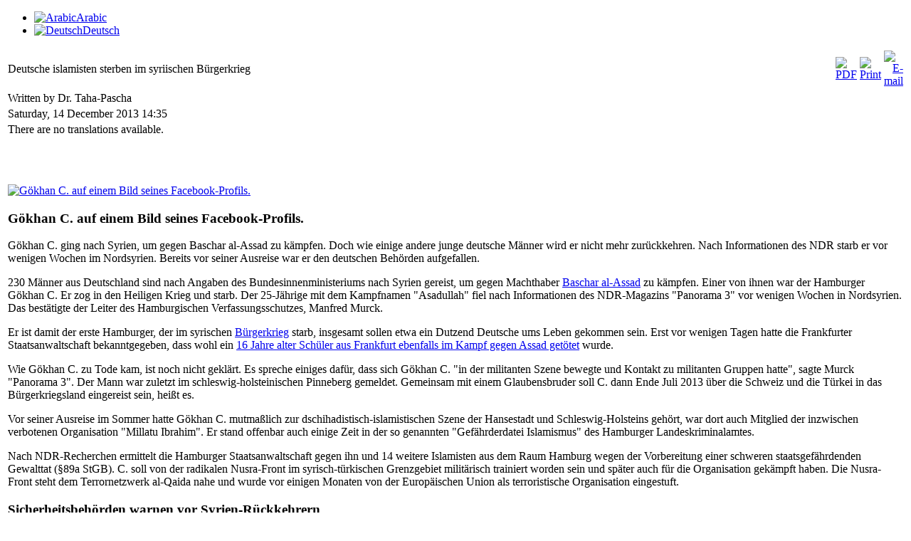

--- FILE ---
content_type: text/html; charset=utf-8
request_url: http://al-hakika.net/index.php?option=com_content&view=article&id=409%3Adeutsche-islamisten-sterben-im-syriischen-buergerkrieg&lang=en
body_size: 11050
content:
<!DOCTYPE html PUBLIC "-//W3C//DTD XHTML 1.0 Transitional//EN" "http://www.w3.org/TR/xhtml1/DTD/xhtml1-transitional.dtd">

<html xmlns="http://www.w3.org/1999/xhtml" xml:lang="en-gb" lang="en-gb" >

<head>
    <meta http-equiv="content-type" content="text/html; charset=utf-8" />
  <meta name="robots" content="index, follow" />
  <meta name="keywords" content="wahrheit, truth, al hakika, deutsch-arabisch, german-arabic, magazine, magazinunabhängig, independent" />
  <meta name="title" content="Deutsche islamisten sterben im syriischen Bürgerkrieg" />
  <meta name="author" content="Dr. Taha-Pascha" />
  <meta name="description" content="Magazin Die Wahrheit - das erste unabhängige deutsch-arabische Magazin" />
  <meta name="generator" content="Joomla! 1.5 - Open Source Content Management" />
  <title>Deutsche islamisten sterben im syriischen Bürgerkrieg</title>
  <link href="/templates/thetruth/favicon.ico" rel="shortcut icon" type="image/x-icon" />
  <link rel="stylesheet" href="/modules/mod_jflanguageselection/tmpl/mod_jflanguageselection.css" type="text/css" />
  <script type="text/javascript" src="/media/system/js/mootools.js"></script>
  <script type="text/javascript" src="/media/system/js/caption.js"></script>

  <link rel="stylesheet" href="/./templates/system/css/system.css" type="text/css" />
  <link rel="stylesheet" href="/./templates/system/css/general.css" type="text/css" />
  <link rel="stylesheet" href="/./templates/thetruth/css/template.css" type="text/css" />
  <link rel="stylesheet" href="/./templates/thetruth/css/position.css" type="text/css" />
</head>

<body>

<div id="tt_frame">
  <div id="tt_banner">
    <div id="tt_banner_left"></div>
    <div id="tt_banner_center"></div>
    <div id="tt_banner_right"></div>
  </div>
  <div id="tt_topbar">
    <div id="tt_topbar_left"></div>
    <div id="tt_topbar_sun"></div>
    <div id="tt_topbar_right"></div>
  </div>

  <div id="tt_main">
    <div id="tt_main_sun"></div>
    <div id="tt_main_language">
      <div id="jflanguageselection"><ul class="jflanguageselection"><li><a href="http://al-hakika.net/index.php?option=com_content&amp;view=article&amp;id=409:deutsche-islamisten-sterben-im-syriischen-buergerkrieg&amp;lang=ar&amp;Itemid=" ><img src="/components/com_joomfish/images/flags/ar.gif" alt="Arabic" title="Arabic" border="0" class="langImg"/><span lang="ar" xml:lang="ar">Arabic</span></a></li><li><a href="http://al-hakika.net/index.php?option=com_content&amp;view=article&amp;id=409:deutsche-islamisten-sterben-im-syriischen-buergerkrieg&amp;lang=de&amp;Itemid=" ><img src="/components/com_joomfish/images/flags/de.gif" alt="Deutsch" title="Deutsch" border="0" class="langImg"/><span lang="de" xml:lang="de">Deutsch</span></a></li></ul></div><!--JoomFish V2.1.3 (Twinkle)-->
<!-- &copy; 2003-2010 Think Network, released under the GPL. -->
<!-- More information: at http://www.joomfish.net -->
    </div>
    <div id="tt_content">
      <table class="contentpaneopen">
<tr>
		<td class="contentheading" width="100%">
					Deutsche islamisten sterben im syriischen Bürgerkrieg			</td>
						<td align="right" width="100%" class="buttonheading">
		<a href="/index.php?view=article&amp;id=409%3Adeutsche-islamisten-sterben-im-syriischen-buergerkrieg&amp;format=pdf&amp;option=com_content&amp;lang=en" title="PDF" onclick="window.open(this.href,'win2','status=no,toolbar=no,scrollbars=yes,titlebar=no,menubar=no,resizable=yes,width=640,height=480,directories=no,location=no'); return false;" rel="nofollow"><img src="/images/M_images/pdf_button.png" alt="PDF"  /></a>		</td>
		
				<td align="right" width="100%" class="buttonheading">
		<a href="/index.php?view=article&amp;id=409%3Adeutsche-islamisten-sterben-im-syriischen-buergerkrieg&amp;tmpl=component&amp;print=1&amp;layout=default&amp;page=&amp;option=com_content&amp;lang=en" title="Print" onclick="window.open(this.href,'win2','status=no,toolbar=no,scrollbars=yes,titlebar=no,menubar=no,resizable=yes,width=640,height=480,directories=no,location=no'); return false;" rel="nofollow"><img src="/images/M_images/printButton.png" alt="Print"  /></a>		</td>
		
				<td align="right" width="100%" class="buttonheading">
		<a href="/index.php?option=com_mailto&amp;tmpl=component&amp;link=457c3c391896aa27f842d8e0b955fc4a168bd127&amp;lang=en" title="E-mail" onclick="window.open(this.href,'win2','width=400,height=350,menubar=yes,resizable=yes'); return false;"><img src="/images/M_images/emailButton.png" alt="E-mail"  /></a>		</td>
					</tr>
</table>

<table class="contentpaneopen">
<tr>
	<td valign="top">
		<span class="small">
			Written by Dr. Taha-Pascha		</span>
		&nbsp;&nbsp;
	</td>
</tr>

<tr>
	<td valign="top" class="createdate">
		Saturday, 14 December 2013 14:35	</td>
</tr>


<tr>
<td valign="top">
<div class="jfdefaulttext">There are no translations available.</div><br/><p> </p>
<div class="body"><a href="http://polpix.sueddeutsche.com/bild/1.1842887.1386941328/860x860/goekhan-c-bild-facebookprofils.jpg" style="display: inline;"> <img src="http://polpix.sueddeutsche.com/bild/1.1842887.1386941328/640x360/goekhan-c-bild-facebookprofils.jpg" border="0" alt="Gökhan C. auf einem Bild seines Facebook-Profils." title="Aufstand gegen Baschar al-Assad Hamburger Islamist stirbt im syrischen Bürgerkrieg" width="246" height="138" /> </a></div>
<h3 class="entry-title">Gökhan C. auf einem Bild seines Facebook-Profils.</h3>
<p class="article entry-summary">Gökhan C. ging nach Syrien, um gegen Baschar al-Assad zu kämpfen.  Doch wie einige andere junge deutsche Männer wird er nicht mehr  zurückkehren. Nach Informationen des NDR starb er vor wenigen Wochen im  Nordsyrien. Bereits vor seiner Ausreise war er den deutschen Behörden  aufgefallen.</p>
<div class="authorContainer">
<div class="authorProfileContainer"><span class="moreInfo"> <strong> </strong> </span></div>
</div>
<p><span id="sharingbaranchor"> </span></p>
<p>230 Männer aus Deutschland sind nach Angaben des Bundesinnenministeriums nach Syrien gereist, um gegen Machthaber <a href="http://www.sueddeutsche.de/thema/Baschar_al-Assad">Baschar al-Assad</a> zu kämpfen. Einer von ihnen war der Hamburger Gökhan C. Er zog in den  Heiligen Krieg und starb. Der 25-Jährige mit dem Kampfnamen "Asadullah"  fiel nach Informationen des NDR-Magazins "Panorama 3" vor wenigen Wochen  in Nordsyrien. Das bestätigte der Leiter des Hamburgischen  Verfassungsschutzes, Manfred Murck.</p>
<p>Er ist damit der erste Hamburger, der im syrischen <a href="http://www.sueddeutsche.de/thema/B%C3%BCrgerkrieg">Bürgerkrieg</a> starb, insgesamt sollen etwa ein Dutzend Deutsche ums Leben gekommen  sein. Erst vor wenigen Tagen hatte die Frankfurter Staatsanwaltschaft  bekanntgegeben, dass wohl ein <a href="http://www.fr-online.de/rhein-main/16-jaehriger-schueler-soll-in-syrien-getoetet-worden-sein,1472796,25604188.html">16 Jahre alter Schüler aus Frankfurt ebenfalls im Kampf gegen Assad getötet</a> wurde.

</p>
<p><span>Wie Gökhan C. zu Tode kam, ist noch nicht geklärt. Es  spreche einiges dafür, dass sich Gökhan C. "in der militanten Szene  bewegte und Kontakt zu militanten Gruppen hatte", sagte Murck "Panorama  3". Der Mann war zuletzt im schleswig-holsteinischen Pinneberg gemeldet.  Gemeinsam mit einem Glaubensbruder soll C. dann Ende Juli 2013 über die  Schweiz und die Türkei in das Bürgerkriegsland eingereist sein, heißt  es. </span></p>
<p><span>Vor seiner Ausreise im Sommer hatte Gökhan C. mutmaßlich  zur dschihadistisch-islamistischen Szene der Hansestadt und  Schleswig-Holsteins gehört, war dort auch Mitglied der inzwischen  verbotenen Organisation "Millatu Ibrahim". Er stand offenbar auch einige  Zeit in der so genannten "Gefährderdatei Islamismus" des Hamburger  Landeskriminalamtes.</span></p>
<p>Nach NDR-Recherchen ermittelt die Hamburger Staatsanwaltschaft  gegen ihn und 14 weitere Islamisten aus dem Raum Hamburg wegen der  Vorbereitung einer schweren staatsgefährdenden Gewalttat (§89a StGB). C.  soll von der radikalen Nusra-Front im syrisch-türkischen Grenzgebiet  militärisch trainiert worden sein und später auch für die Organisation  gekämpft haben. Die Nusra-Front steht dem Terrornetzwerk al-Qaida nahe  und wurde vor einigen Monaten von der Europäischen Union als  terroristische Organisation eingestuft.</p>
<h3>Sicherheitsbehörden warnen vor Syrien-Rückkehrern</h3>
<p><span>Deutsche Sicherheitsbehörden warnen seit Monaten besonders  vor Rückkehrern aus dem Krisengebiet. Nach Angaben des Innenministeriums  sind 50 von ihnen inzwischen wieder in Deutschland. Diese könnten sich  in Syrien weiter radikalisiert haben und seien zum Teil militärisch  ausgebildet worden. Über konkrete Anschlagspläne ist den Behörden  allerdings zurzeit nichts bekannt.</span></p>
<p><span><a href="http://www.sueddeutsche.de/politik/buergerkrieg-in-syrien-radikale-auf-dem-vormarsch-1.1842682">Radikale Islamisten spielen im Krieg gegen Assad eine immer gewichtigere Rolle.</a> Die </span><span>Islamische  Front, ein Zusammenschluss mehrerer Verbände, übernahm am vergangenen  Wochenende nahe der türkischen Grenze Waffendepots der Freien Syrischen  Armee (FSA). Außerdem vertrieben die Islamisten die FSA-Kämpfer vom  syrisch-türkischen Grenzübergang Bab al-Hawa. Die FSA, einst der mit  Abstand größte Kampfverband gegen Assad, ist Schätzungen zufolge von  70.000 auf 40.000 Soldaten geschrumpft - auch weil einige zu den besser  ausgerüsteten und sehr erfolgreichen Islamisten überlaufen.</span></p>
<p><span>Quelle : Süddeutsche Zeitung<br /></span></p>
<p> </p></td>
</tr>

<tr>
	<td class="modifydate">
		Last Updated on Saturday, 14 December 2013 18:45	</td>
</tr>
</table>
<span class="article_separator">&nbsp;</span>

    </div>
  </div>
  
  <div id="tt_navigation">
    		<div class="moduletable_menu">
					<h3>Main</h3>
					<ul class="menu"><li class="item1"><a href="http://al-hakika.net/"><span>Home</span></a></li><li class="item53"><a href="/index.php?option=com_content&amp;view=category&amp;layout=blog&amp;id=34&amp;Itemid=53&amp;lang=en"><span>Politics</span></a></li><li class="item56"><a href="/index.php?option=com_content&amp;view=category&amp;layout=blog&amp;id=35&amp;Itemid=56&amp;lang=en"><span>Culture</span></a></li><li class="item58"><a href="/index.php?option=com_content&amp;view=category&amp;layout=blog&amp;id=39&amp;Itemid=58&amp;lang=en"><span>Art</span></a></li><li class="item55"><a href="/index.php?option=com_content&amp;view=category&amp;layout=blog&amp;id=36&amp;Itemid=55&amp;lang=en"><span>Events</span></a></li><li class="item54"><a href="/index.php?option=com_content&amp;view=archive&amp;Itemid=54&amp;lang=en"><span>Archive</span></a></li><li class="item57"><a href="/index.php?option=com_content&amp;view=article&amp;id=47&amp;Itemid=57&amp;lang=en"><span>Contact</span></a></li></ul>		</div>
	
  </div>



</div>

<div id="tt_footer"></div>
<div id="tt_footer_right">

</div>

</body>

</html>

